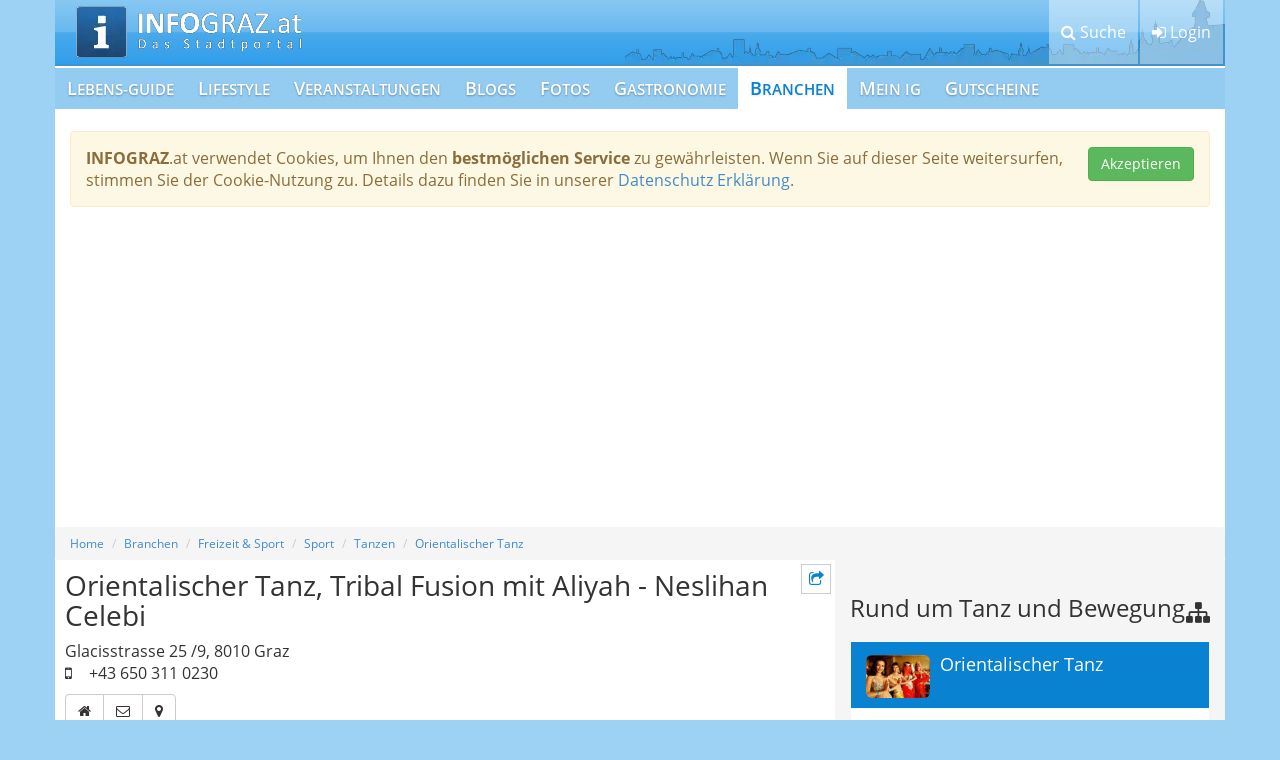

--- FILE ---
content_type: text/html; charset=utf-8
request_url: https://www.google.com/recaptcha/api2/aframe
body_size: 267
content:
<!DOCTYPE HTML><html><head><meta http-equiv="content-type" content="text/html; charset=UTF-8"></head><body><script nonce="wpTkJlnWsJD_geT8wE6k2A">/** Anti-fraud and anti-abuse applications only. See google.com/recaptcha */ try{var clients={'sodar':'https://pagead2.googlesyndication.com/pagead/sodar?'};window.addEventListener("message",function(a){try{if(a.source===window.parent){var b=JSON.parse(a.data);var c=clients[b['id']];if(c){var d=document.createElement('img');d.src=c+b['params']+'&rc='+(localStorage.getItem("rc::a")?sessionStorage.getItem("rc::b"):"");window.document.body.appendChild(d);sessionStorage.setItem("rc::e",parseInt(sessionStorage.getItem("rc::e")||0)+1);localStorage.setItem("rc::h",'1768819944554');}}}catch(b){}});window.parent.postMessage("_grecaptcha_ready", "*");}catch(b){}</script></body></html>